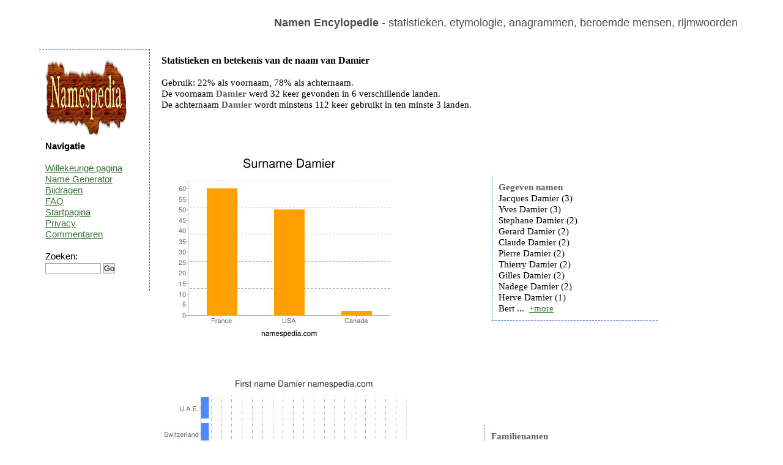

--- FILE ---
content_type: text/html; charset=UTF-8
request_url: https://nl.namespedia.com/details/Damier
body_size: 2562
content:
<!DOCTYPE html>
<html lang="nl">
<head>
	<meta charset="utf-8" />
	<!--[if IE]><script src="https://html5shiv.googlecode.com/svn/trunk/html5.js"></script><![endif]-->
	<title>Damier - naam, betekenis en oorsprong</title>
	<meta name="keywords" content="" />
	<meta name="description" content="" />
	<link rel="stylesheet" href="/style.css" type="text/css"/>
	<script type="text/javascript" src="https://code.jquery.com/jquery-latest.js">   </script>
	<script type="text/javascript" src="/moreless.js"></script>
	<meta name="viewport" content="width=device-width, initial-scale=1">
        <script async src="https://pagead2.googlesyndication.com/pagead/js/adsbygoogle.js?client=ca-pub-4821394153846598" crossorigin="anonymous"></script>
</head>

<body>

<div id="wrapper">

	<header id="header">
<br>
<b>Namen Encylopedie</b> - statistieken, etymologie, anagrammen, beroemde mensen, rijmwoorden
<div class="adright">
</div>
	</header><!-- #header-->

	<section id="middle">

		<div id="container">
			<div id="content"> <h1>Statistieken en betekenis van de naam van Damier</h1><br>Gebruik: 22% als voornaam, 78% als achternaam.<br>De voornaam <b>Damier</b> werd 32 keer gevonden in 6 verschillende landen.<br>De achternaam <b>Damier</b> wordt minstens 112 keer gebruikt in ten minste 3 landen.<br><br><br><br><br><table class="tab"><tr><td>&nbsp;&nbsp;&nbsp;&nbsp;&nbsp;&nbsp;<img src="https://www.namespedia.com/image/Damier_surname.jpg" alt="Surname Damier" class="statss"></td><td><div class="box2"><b>Gegeven namen</b><br>Jacques Damier (3)<br>Yves Damier (3)<br>Stephane Damier (2)<br>Gerard Damier (2)<br>Claude Damier (2)<br>Pierre Damier (2)<br>Thierry Damier (2)<br>Gilles Damier (2)<br>Nadege Damier (2)<br>Herve Damier (1)<br>Berthina Damier (1)<br>Remi Damier (1)<br>Adrien Damier (1)<br>Delphine Damier (1)<br>Monique Damier (1)<br>Florence Damier (1)<br>Fabienne Damier (1)<br>Rene Damier (1)<br>Thomas Damier (1)<br>Tony Damier (1)<br>Maurice Damier (1)<br>Laurent Damier (1)<br>Christelle Damier (1)<br>Christian Damier (1)<br>Gilbert Damier (1)<br>Alexandre Damier (1)<br>Laurence Damier (1)<br>Sebastien Damier (1)<br>Solange Damier (1)<br>Sylvie Damier (1)<br>Roger Damier (1)<br>Julien Damier (1)<br>Michel Damier (1)<br>Bernard Damier (1)<br>Daniella Damier (1)<br>Davina Damier (1)<br>Jean Damier (1)<br>Marylene Damier (1)<br>Rachel Damier (1)<br>Edwige Damier (1)<br>Benoit Damier (1)<br>Josephe Damier (1)<br>Paulette Damier (1)<br>Rachelle Damier (1) </div>
	<script type="text/javascript">
	    $(document).ready(function() {
	    $(".box2").shorten();});</script></td></tr></table><br><br><br><table class="tab"><tr><td><img src="https://www.namespedia.com/image/Damier_firstname.jpg" alt="Given name Damier" class="statss"></td><td><div class="box2 more"> <b>Familienamen</b><br>Damier Rosier (1)<br>Damier Kovacevic (1)<br>Damier Girard (1)<br>Damier Cama (1)<br>Damier Brody (1)<br>Damier Lacroix (1) </div><script type="text/javascript">
	    $(document).ready(function() {
	    $(".box2").shorten();});</script></td></tr></table><br><a href="https://www.namespedia.com/img/France/Damier.jpg"><img height="90" width="90" class="map" src="https://www.namespedia.com/img/France/Damier.jpg" title="Damier" alt="Damier"></a>&nbsp;&nbsp;&nbsp;<a href="https://www.namespedia.com/img/USA/Damier.jpg"><img height="90" width="90" class="map" src="https://www.namespedia.com/img/USA/Damier.jpg" title="Damier" alt="Damier"></a>&nbsp;&nbsp;&nbsp;<br><br>Damier reversed is <b>Reimad</b><br>Name contains 6 letters - 50.00% vowels and 50.00% consonants.<br><br>Anagrams: Adimre Amirde Dimear Amdire Dmaeri Amderi <br>Misspells: Domier Damiel Damierr Damyer Damjer Dameer Damiera Dmaier Damire Dameir <br><br><br><br>Rijmen: creamier dreamier foamier gamier loamier seamier steamier babier brazier rapier weightier tastier<br><br>Meaning of this name is unknown.<br>Deze pagina is bezocht uit de volgende landen: <img title="United States:22" alt="United States" src="/img/United-States-flag.png"> <img title="Netherlands:6" alt="Netherlands" src="/img/Netherlands-flag.png"> <img title="France:2" alt="France" src="/img/France-flag.png"> <img title="Australia:1" alt="Australia" src="/img/Australia-flag.png"> <img title="Germany:1" alt="Germany" src="/img/Germany-flag.png"> <img title="Philippines:1" alt="Philippines" src="/img/Philippines-flag.png"> <img title="Dominican Republic:1" alt="Dominican Republic" src="/img/Dominican-Republic-flag.png"> <img title="Russian Federation:1" alt="Russian Federation" src="/img/Russian-Federation-flag.png"> <img title="United Kingdom:1" alt="United Kingdom" src="/img/United-Kingdom-flag.png"> <br><br><br><table class="tab"><tr><td><div class="box"><b>Domeinen</b> <pre>Damier.com - REGISTERED
Damier.net - REGISTERED
Damier.co.uk - FREE
Damier.de - REGISTERED
</pre></div><br></td><td></td></tr></table><br><b>schrijvers:</b> V. Damier<br><br>Meest recent gezochte namen: <a href="/details/Janir">Janir</a> <a href="/details/Pesavento">Pesavento</a> <a href="/details/Abeyawardene">Abeyawardene</a> <a href="/details/Skeffers">Skeffers</a> <a href="/details/Altan">Altan</a> <a href="/details/Ranghella">Ranghella</a> <a href="/details/Karacheban">Karacheban</a> <a href="/details/Haddag">Haddag</a> <a href="/details/Chizue">Chizue</a> <a href="/details/Kohzad">Kohzad</a> <br>Meest gezochte namen: <a href="/details/Brian">Brian</a> <a href="/details/Evans">Evans</a> <a href="/details/Suchocki">Suchocki</a> <a href="/details/Dragos">Dragos</a> <a href="/details/Davide">Davide</a> <a href="/details/Martin">Martin</a> <a href="/details/Vitelaru">Vitelaru</a> <a href="/details/Ali">Ali</a> <a href="/details/Aaishah">Aaishah</a> <a href="/details/Zrubek">Zrubek</a> <br><br><div class="comment">Weet u meer over de betekenis<br>
 of de oorsprong van deze naam?<br>
Laat een reactie achter...<br><table><tr><td>&nbsp;&nbsp;&nbsp;&nbsp;</td><td><form class="search" action="/comment.php" method="post">
<i>uw naam: </i><br>
<input type=hidden name="path" value="Damier">
<input type=text name="yourname" size="20"><br>
<br><i>bericht: </i><br>
<textarea name="comment" rows="3" cols="25"></textarea><br>
11+4+1=<input type=text name="verify" size="2"><br><br>
<input type="submit" value="commentaar toevoegen">
</form></td></tr></table></div><br><img alt="" height="0" width="0" src="/st.php?n=Damier">
			</div><!-- #content-->
		</div><!-- #container-->

		<aside id="sideLeft">
<a href="/"><img src="/namespedia.gif" alt="Namespedia"></a>
			<strong>Navigatie</strong>
<br><br>
<a href="/random.php">Willekeurige pagina</a><br>
<a href="/random-name-generator.php">Name Generator</a><br>
<a href="/contribute.php">Bijdragen</a><br>
<a href="/faq.php">FAQ</a><br>
<a href="/">Startpagina</a><br>
<a href="/privacy.php">Privacy</a><br>
<a href="/latestcomments.php">Commentaren</a><br>
<br>
<form class="search" action="/search.php" method="post"> 
Zoeken:<br>
<input type="text" name="name" size="10">
<input type="submit" value="Go"></form>
<br>

		</aside><!-- #sideLeft -->

	</section><!-- #middle-->

</div><!-- #wrapper -->

<footer id="footer">
Namespedia 2006-2020
</footer><!-- #footer -->

</body>
</html>

--- FILE ---
content_type: text/html; charset=utf-8
request_url: https://www.google.com/recaptcha/api2/aframe
body_size: 268
content:
<!DOCTYPE HTML><html><head><meta http-equiv="content-type" content="text/html; charset=UTF-8"></head><body><script nonce="1xigSl4CdfWoN5Z5xWg9JA">/** Anti-fraud and anti-abuse applications only. See google.com/recaptcha */ try{var clients={'sodar':'https://pagead2.googlesyndication.com/pagead/sodar?'};window.addEventListener("message",function(a){try{if(a.source===window.parent){var b=JSON.parse(a.data);var c=clients[b['id']];if(c){var d=document.createElement('img');d.src=c+b['params']+'&rc='+(localStorage.getItem("rc::a")?sessionStorage.getItem("rc::b"):"");window.document.body.appendChild(d);sessionStorage.setItem("rc::e",parseInt(sessionStorage.getItem("rc::e")||0)+1);localStorage.setItem("rc::h",'1764738234673');}}}catch(b){}});window.parent.postMessage("_grecaptcha_ready", "*");}catch(b){}</script></body></html>

--- FILE ---
content_type: text/css
request_url: https://nl.namespedia.com/style.css
body_size: 1021
content:
* {
	margin: 0;
	padding: 0;
}
.centered {
	margin: auto; 
	text-align: center;
}
.tab {
	width: 95%;
}
.statss {
	border: none;
}
h1 { font-size: 16px;}
html {
	height: 100%;
}
header, nav, section, article, aside, footer {
	display: block;
}
body {
	font: 15px/18px Helvetica, Arial, Verdana, Tahoma, sans-serif;
	width: 100%;
	height: 100%;
}
a {
	color: #347235;
	outline: none;
	text-decoration: underline;
}
a:hover {
	text-decoration: none;
}
p {
	margin: 0 0 18px
}
img {
	border: none;
}
input {
	vertical-align: middle;
}
#wrapper {
	width: 90%;
	margin: 0 auto;
	min-height: 100%;
	height: auto !important;
	height: 100%;
}


/* Header
-----------------------------------------------------------------------------*/
#header {
	text-align: right;
	padding: 10px 10px 10px 10px;
	height: 60px;
	vertical-align:text-top;
	font-size:120%;
	color: #4c4c4c;
}
#header h2{
margin:0px;padding:5px;font-size:100%;}

/* Middle
-----------------------------------------------------------------------------*/
#middle {
	width: 100%;
	padding: 0 0 100px;
	height: 1%;
	position: relative;
}
#middle:after {
	content: '';
	clear: both;
	display: table;
}
#container {
	width: 100%;
	float: left;
	overflow: hidden;
}

#content {
	font-family: Verdana;
	padding: 10px 10px 10px 200px;
        background: #FFFFFF;	
}

#content .stats {
        border: dashed orange;
        border-width:1px;
	padding: 5px 5px 5px 5px;
}

/* Sidebar Left
-----------------------------------------------------------------------------*/
#sideLeft {
	padding: 10px 10px 10px 10px;
	float: left;
	width: 160px;
	margin-left: -100%;
	position: relative;
        border: dashed #3366CC;
        border-width:1px 1px 0 0;

}


/* Footer
-----------------------------------------------------------------------------*/
#footer {
	padding: 10px 10px 10px 10px;
	width: 90%;
	margin: -100px auto 0;
	height: 20px;
        border: dashed #3366CC;
        border-width:1px 0 0 0;
	position: relative;
}


.pic {
	width: 180px;
	height: 150px;
	text-align: center;
	float: left;
	border: solid #c2c2c2;
	border-width:1px;
	margin: 5px;
	padding: 5px;
}
.logo {
	width: 260px;
	height: 150px;
	text-align:center;
	float: left;
}

button, select, input, textarea {
        border: 1px solid #A0A0A0;
}

.box2, .box{
	width:250px;
	margin:10px;
	padding:10px 10px 10px 10px;
        border: dashed #3366CC;
        border-width:0 0 1px 1px;

}

#content b { 
	color: #5E5E5E;
	font-weight:bold;
}
.comment {	
	margin:0 auto;	
	width: 300px;
      	background-color:#f0f0f0;
        padding:10px 10px 10px 10px;
}
.adright {
	position:absolute;
 	top:20px;
  	right:100px;
}
.map {  border-style: dashed; 
	border-color: #BBB;
	border-width:1px;
}

ul {list-style-type:square}

.rnd {padding-left: 20px;}


@media (max-width: 767px) {
#sideLeft {
	padding: 1px;
	margin-left: 0;
	border: dashed #3366CC;
        border-width:0;

}
#content {
        font-family: Verdana;
        padding: 1px;
        background: #FFFFFF;    
}
}


--- FILE ---
content_type: application/javascript
request_url: https://nl.namespedia.com/moreless.js
body_size: 1789
content:
/*
* jQuery Shorten plugin 1.0.0
*
* Copyright (c) 2013 Viral Patel
* http://viralpatel.net
*
* Licensed under the MIT license:
* http://www.opensource.org/licenses/mit-license.php
*/

 /*
** updated by Jeff Richardson
** Updated to use strict,
** IE 7 has a "bug" It is returning underfined when trying to reference string characters in this format
** content[i]. IE 7 allows content.charAt(i) This works fine in all modern browsers.
** I've also added brackets where they werent added just for readability (mostly for me).
*/

 (function($) {
    $.fn.shorten = function (settings) {

    "use strict";
if ($(this).data('jquery.shorten')){
return false;
}
$(this).data('jquery.shorten', true);

        var config = {
            showChars: 200,
            ellipsesText: "...",
            moreText: "+more",
            lessText: "-less",
            errMsg: null
        };

        if (settings) {
            $.extend(config, settings);
        }

        $(document).off("click", '.morelink');

        $(document).on({click: function () {

                var $this = $(this);
                if ($this.hasClass('less')) {
                    $this.removeClass('less');
                    $this.html(config.moreText);
                    $this.parent().prev().prev().show(); // shortcontent
                    $this.parent().prev().hide(); // allcontent

                } else {
                    $this.addClass('less');
                    $this.html(config.lessText);
                    $this.parent().prev().prev().hide(); // shortcontent
                    $this.parent().prev().show(); // allcontent
                }
                return false;
            }
        }, '.morelink');

    return this.each(function () {
        var $this = $(this);

        var content = $this.html();
        var contentlen = $this.text().length;
        if (contentlen > config.showChars) {
            var c = content.substr(0, config.showChars);
            if (c.indexOf('<') >= 0) // If there's HTML don't want to cut it
            {
                var inTag = false; // I'm in a tag?
                var bag = ''; // Put the characters to be shown here
                var countChars = 0; // Current bag size
                var openTags = []; // Stack for opened tags, so I can close them later
                var tagName = null;

                for (var i = 0, r=0; r <= config.showChars; i++) {
                    if (content[i] == '<' && !inTag) {
                        inTag = true;

                        // This could be "tag" or "/tag"
                        tagName = content.substring(i + 1, content.indexOf('>', i));

                        // If its a closing tag
                        if (tagName[0] == '/') {


                            if (tagName != '/' + openTags[0]) {
                                config.errMsg = 'ERROR en HTML: the top of the stack should be the tag that closes';
                            } else {
                                openTags.shift(); // Pops the last tag from the open tag stack (the tag is closed in the retult HTML!)
                            }

                        } else {
                            // There are some nasty tags that don't have a close tag like <br/>
                            if (tagName.toLowerCase() != 'br') {
                                openTags.unshift(tagName); // Add to start the name of the tag that opens
                            }
                        }
                    }
                    if (inTag && content[i] == '>') {
                        inTag = false;
                    }

                    if (inTag) { bag += content.charAt(i); } // Add tag name chars to the result
                    else {
                        r++;
                        if (countChars <= config.showChars) {
                           bag += content.charAt(i); // Fix to ie 7 not allowing you to reference string characters using the []
                            countChars++;
                        } else // Now I have the characters needed
                        {
                            if (openTags.length > 0) // I have unclosed tags
                            {
                                //console.log('They were open tags');
                                //console.log(openTags);
                                for (j = 0; j < openTags.length; j++) {
                                    //console.log('Cierro tag ' + openTags[j]);
                                    bag += '</' + openTags[j] + '>'; // Close all tags that were opened

                                    // You could shift the tag from the stack to check if you end with an empty stack, that means you have closed all open tags
                                }
                                break;
                            }
                        }
                    }
                }
                c = bag;
            }

            var html = '<span class="shortcontent">' + c + '&nbsp;' + config.ellipsesText +
                '</span><span class="allcontent">' + content +
                '</span>&nbsp;&nbsp;<span><a href="javascript://nop/" class="morelink">' + config.moreText + '</a></span>';

            $this.html(html);
            $this.find(".allcontent").hide(); // Esconde el contenido completo para todos los textos
        }
    });

    };

 })(jQuery);
